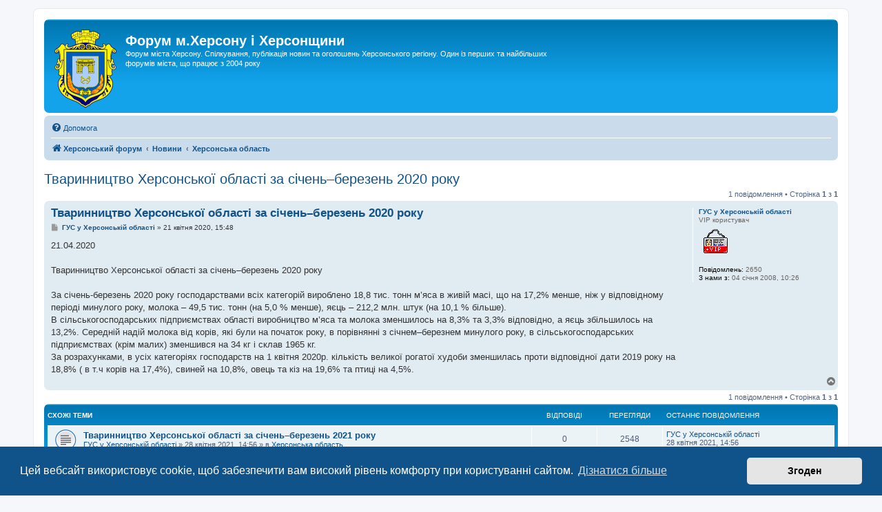

--- FILE ---
content_type: text/html; charset=UTF-8
request_url: https://hf.ua/viewtopic.php?f=7&t=140704
body_size: 8245
content:
<!DOCTYPE html>
<html dir="ltr" lang="uk">
<head>
<meta charset="utf-8" />
<meta http-equiv="X-UA-Compatible" content="IE=edge">
<meta name="viewport" content="width=device-width, initial-scale=1" />

<title>Тваринництво Херсонської області за січень–березень 2020 року - Форум м.Херсону і Херсонщини</title>

	<link rel="alternate" type="application/atom+xml" title="Канал - Форум м.Херсону і Херсонщини" href="/feed">			<link rel="alternate" type="application/atom+xml" title="Канал - Нові теми" href="/feed/topics">		<link rel="alternate" type="application/atom+xml" title="Канал - Форум - Херсонська область" href="/feed/forum/7">	<link rel="alternate" type="application/atom+xml" title="Канал - Тема - Тваринництво Херсонської області за січень–березень 2020 року" href="/feed/topic/140704">	
	<link rel="canonical" href="https://hf.ua/viewtopic.php?t=140704">

<!--
	phpBB style name: prosilver
	Based on style:   prosilver (this is the default phpBB3 style)
	Original author:  Tom Beddard ( http://www.subBlue.com/ )
	Modified by:
-->

<link href="./assets/css/font-awesome.min.css?assets_version=619" rel="stylesheet">
<link href="./styles/prosilver/theme/stylesheet.css?assets_version=619" rel="stylesheet">
<link href="./styles/prosilver/theme/uk/stylesheet.css?assets_version=619" rel="stylesheet">



	<link href="./assets/cookieconsent/cookieconsent.min.css?assets_version=619" rel="stylesheet">

<!--[if lte IE 9]>
	<link href="./styles/prosilver/theme/tweaks.css?assets_version=619" rel="stylesheet">
<![endif]-->

<meta name="description" content="21.04.2020 Тваринництво Херсонської області за січень–березень 2020 року За січень-березень 2020 року господарствами всіх категорій вироблено 18,8 тис. тонн">
<meta name="twitter:card" content="summary_large_image">
<meta property="og:site_name" content="Форум м.Херсону і Херсонщини">
<meta property="og:url" content="https://hf.ua/viewtopic.php?f=7&amp;t=140704">
<meta property="og:type" content="article">
<meta property="og:title" content="Тваринництво Херсонської області за січень–березень 2020 року">
<meta property="og:description" content="21.04.2020 Тваринництво Херсонської області за січень–березень 2020 року За січень-березень 2020 року господарствами всіх категорій вироблено 18,8 тис. тонн">
<meta property="og:image" content="https://hf.ua/images/hf.png">
<meta property="og:image:type" content="image/png">
<meta property="og:image:width" content="524">
<meta property="og:image:height" content="255">
<meta property="article:published_time" content="2020-04-21T15:48:23+03:00">
<meta property="article:section" content="Херсонська область">
<script type="application/ld+json">
{"@context":"https://schema.org","@type":"DiscussionForumPosting","url":"https://hf.ua/viewtopic.php?f=7&amp;t=140704","headline":"\u0422\u0432\u0430\u0440\u0438\u043d\u043d\u0438\u0446\u0442\u0432\u043e \u0425\u0435\u0440\u0441\u043e\u043d\u0441\u044c\u043a\u043e\u0457 \u043e\u0431\u043b\u0430\u0441\u0442\u0456 \u0437\u0430 \u0441\u0456\u0447\u0435\u043d\u044c\u2013\u0431\u0435\u0440\u0435\u0437\u0435\u043d\u044c 2020 \u0440\u043e\u043a\u0443","description":"21.04.2020 \u0422\u0432\u0430\u0440\u0438\u043d\u043d\u0438\u0446\u0442\u0432\u043e \u0425\u0435\u0440\u0441\u043e\u043d\u0441\u044c\u043a\u043e\u0457 \u043e\u0431\u043b\u0430\u0441\u0442\u0456 \u0437\u0430\u00a0\u0441\u0456\u0447\u0435\u043d\u044c\u2013\u0431\u0435\u0440\u0435\u0437\u0435\u043d\u044c\u00a02020 \u0440\u043e\u043a\u0443 \u0417\u0430 \u0441\u0456\u0447\u0435\u043d\u044c-\u0431\u0435\u0440\u0435\u0437\u0435\u043d\u044c 2020 \u0440\u043e\u043a\u0443 \u0433\u043e\u0441\u043f\u043e\u0434\u0430\u0440\u0441\u0442\u0432\u0430\u043c\u0438 \u0432\u0441\u0456\u0445 \u043a\u0430\u0442\u0435\u0433\u043e\u0440\u0456\u0439 \u0432\u0438\u0440\u043e\u0431\u043b\u0435\u043d\u043e 18,8 \u0442\u0438\u0441. \u0442\u043e\u043d\u043d","image":"https://hf.ua/images/hf.png","author":{"@type":"Person","name":"\u0413\u0423\u0421 \u0443 \u0425\u0435\u0440\u0441\u043e\u043d\u0441\u044c\u043a\u0456\u0439 \u043e\u0431\u043b\u0430\u0441\u0442\u0456"},"datePublished":"2020-04-21T15:48:23+03:00","articleSection":"\u0425\u0435\u0440\u0441\u043e\u043d\u0441\u044c\u043a\u0430 \u043e\u0431\u043b\u0430\u0441\u0442\u044c","publisher":{"@type":"Organization","name":"\u0424\u043e\u0440\u0443\u043c \u043c.\u0425\u0435\u0440\u0441\u043e\u043d\u0443 \u0456 \u0425\u0435\u0440\u0441\u043e\u043d\u0449\u0438\u043d\u0438","url":"https://hf.ua","logo":{"@type":"ImageObject","url":"https://hf.ua/images/hf.png","width":524,"height":255}}}
</script>







</head>
<body id="phpbb" class="nojs notouch section-viewtopic ltr ">


<div id="wrap" class="wrap">
	<a id="top" class="top-anchor" accesskey="t"></a>
	<div id="page-header">
		<div class="headerbar" role="banner">
					<div class="inner">

			<div id="site-description" class="site-description">
		<a id="logo" class="logo" href="https://hf.ua">
					<span class="site_logo"></span>
				</a>
				<h1>Форум м.Херсону і Херсонщини</h1>
				<p>Форум міста Херсону. Спілкування, публікація новин та оголошень Херсонського регіону. Один із перших та найбільших форумів міста, що працює з 2004 року</p>
				<p class="skiplink"><a href="#start_here">Пропустити</a></p>
			</div>

									
			</div>
					</div>
				<div class="navbar" role="navigation">
	<div class="inner">

	<ul id="nav-main" class="nav-main linklist" role="menubar">

		<li id="quick-links" class="quick-links dropdown-container responsive-menu hidden" data-skip-responsive="true">
			<a href="#" class="dropdown-trigger">
				<i class="icon fa-bars fa-fw" aria-hidden="true"></i><span>Швидкий доступ</span>
			</a>
			<div class="dropdown">
				<div class="pointer"><div class="pointer-inner"></div></div>
				<ul class="dropdown-contents" role="menu">
					
					
										<li class="separator"></li>

									</ul>
			</div>
		</li>

				<li data-last-responsive="true">
			<a href="/help/faq" rel="help" title="Часті питання" role="menuitem">
				<i class="icon fa-question-circle fa-fw" aria-hidden="true"></i><span>Допомога</span>
			</a>
		</li>
						
		</ul>

	<ul id="nav-breadcrumbs" class="nav-breadcrumbs linklist navlinks" role="menubar">
				
		
		<li class="breadcrumbs" itemscope itemtype="https://schema.org/BreadcrumbList">

			
							<span class="crumb" itemtype="https://schema.org/ListItem" itemprop="itemListElement" itemscope><a itemprop="item" href="./index.php" accesskey="h" data-navbar-reference="index"><i class="icon fa-home fa-fw"></i><span itemprop="name">Херсонський форум</span></a><meta itemprop="position" content="1" /></span>

											
								<span class="crumb" itemtype="https://schema.org/ListItem" itemprop="itemListElement" itemscope data-forum-id="60"><a itemprop="item" href="./viewforum.php?f=60"><span itemprop="name">Новини</span></a><meta itemprop="position" content="2" /></span>
															
								<span class="crumb" itemtype="https://schema.org/ListItem" itemprop="itemListElement" itemscope data-forum-id="7"><a itemprop="item" href="./viewforum.php?f=7"><span itemprop="name">Херсонська область</span></a><meta itemprop="position" content="3" /></span>
							
					</li>

		
			</ul>

	</div>
</div>
	</div>

		<div style="text-align:center;clear:both;margin:5px 0px;"><script type="text/javascript">
<!--
var _acic={dataProvider:10};(function(){var e=document.createElement("script");e.type="text/javascript";e.async=true;e.src="https://www.acint.net/aci.js";var t=document.getElementsByTagName("script")[0];t.parentNode.insertBefore(e,t)})()
//-->
</script></div>

	<a id="start_here" class="anchor"></a>
	<div id="page-body" class="page-body" role="main">
		
		
<h2 class="topic-title"><a href="./viewtopic.php?t=140704">Тваринництво Херсонської області за січень–березень 2020 року</a></h2>
<!-- NOTE: remove the style="display: none" when you want to have the forum description on the topic body -->
<div style="display: none !important;">Регіональні новини Херсонщини. Тут можна дізнатися про останні новини та події, що відбуваються в Херсонській області. У цьому розділі користувачі можуть обговорювати та ділитися своїми думками щодо важливих новин та подій, що відбуваються в області<br /></div>


<div class="action-bar bar-top">
	
	
			
	
			<div class="pagination">
			1 повідомлення
							&bull; Сторінка <strong>1</strong> з <strong>1</strong>
					</div>
		</div>




			<div id="p214575" class="post has-profile bg2">
		<div class="inner">

		<dl class="postprofile" id="profile214575">
			<dt class="has-profile-rank no-avatar">
				<div class="avatar-container">
																			</div>
								<a href="./memberlist.php?mode=viewprofile&amp;u=4237" class="username">ГУС у Херсонській області</a>							</dt>

						<dd class="profile-rank">VIP користувач<br /><img src="./images/ranks/vip.gif" alt="VIP користувач" title="VIP користувач" /></dd>			
		<dd class="profile-posts"><strong>Повідомлень:</strong> 2650</dd>		<dd class="profile-joined"><strong>З нами з:</strong> 04 січня 2008, 10:26</dd>		
		
											
						
		</dl>

		<div class="postbody">
						<div id="post_content214575">

					<h3 class="first">
						<a href="./viewtopic.php?p=214575#p214575">Тваринництво Херсонської області за січень–березень 2020 року</a>
		</h3>

								
						<p class="author">
									<span><i class="icon fa-file fa-fw icon-lightgray icon-md" aria-hidden="true"></i><span class="sr-only">Повідомлення</span></span>
								<span class="responsive-hide"> <strong><a href="./memberlist.php?mode=viewprofile&amp;u=4237" class="username">ГУС у Херсонській області</a></strong> &raquo; </span><time datetime="2020-04-21T12:48:23+00:00">21 квітня 2020, 15:48</time>
			</p>
			
			
			
			
			<div class="content">21.04.2020<br>
<br>
Тваринництво Херсонської області за січень–березень 2020 року<br>
<br>
За січень-березень 2020 року господарствами всіх категорій вироблено 18,8 тис. тонн м’яса в живій масі, що на 17,2% менше, ніж у відповідному періоді минулого року, молока – 49,5 тис. тонн (на 5,0 % менше), яєць – 212,2 млн. штук (на 10,1 % більше). <br>
В сільськогосподарських підприємствах області виробництво м’яса та молока зменшилось на 8,3% та 3,3% відповідно, а яєць збільшилось на 13,2%. Середній надій молока від корів, які були на початок року, в порівнянні з січнем–березнем минулого року, в сільськогосподарських підприємствах (крім малих) зменшився на 34 кг і склав 1965 кг. <br>
За розрахунками, в усіх категоріях господарств на 1 квітня 2020р. кількість великої рогатої худоби зменшилась проти відповідної дати 2019 року на 18,8% ( в т.ч корів на 17,4%), свиней на 10,8%, овець та кіз на 19,6% та птиці на 4,5%. </div>

			
			
									
						
										
						</div>

		</div>

				<div class="back2top">
						<a href="#top" class="top" title="Догори">
				<i class="icon fa-chevron-circle-up fa-fw icon-gray" aria-hidden="true"></i>
				<span class="sr-only">Догори</span>
			</a>
					</div>
		
		</div>
	</div>

	

	<div class="action-bar bar-bottom">
	
		
	
	
	
	
			<div class="pagination">
			1 повідомлення
							&bull; Сторінка <strong>1</strong> з <strong>1</strong>
					</div>
	</div>

<div class="forumbg">

	<div class="inner">
		<ul class="topiclist">
			<li class="header">
				<dl class="row-item">
					<dt><div class="list-inner">Схожі теми</div></dt>
					<dd class="posts">Відповіді</dd>
					<dd class="views">Перегляди</dd>
					<dd class="lastpost"><span>Останнє повідомлення</span></dd>
				</dl>
			</li>
		</ul>
		<ul class="topiclist topics">

								<li class="row bg1">
				<dl class="row-item topic_read">
					<dt title="Немає нових непрочитаних повідомлень у цій темі.">
												<div class="list-inner">
																					<a href="./viewtopic.php?f=7&amp;t=142464" class="topictitle">Тваринництво Херсонської області за січень–березень 2021 року</a>
																					<br />
							
							
							<div class="responsive-hide left-box">
																																 <a href="./memberlist.php?mode=viewprofile&amp;u=4237" class="username">ГУС у Херсонській області</a> &raquo; <time datetime="2021-04-28T11:56:30+00:00">28 квітня 2021, 14:56</time> &raquo; в <a href="./viewforum.php?f=7">Херсонська область</a>
															</div>

							
							
						</div>
					</dt>
					<dd class="posts">0 <dfn>Відповіді</dfn></dd>
					<dd class="views">2548 <dfn>Перегляди</dfn></dd>
					<dd class="lastpost">
						<span><dfn>Останнє повідомлення </dfn> <a href="./memberlist.php?mode=viewprofile&amp;u=4237" class="username">ГУС у Херсонській області</a>														<br /><time datetime="2021-04-28T11:56:30+00:00">28 квітня 2021, 14:56</time>
						</span>
					</dd>
				</dl>
			</li>
											<li class="row bg2">
				<dl class="row-item topic_read">
					<dt title="Немає нових непрочитаних повідомлень у цій темі.">
												<div class="list-inner">
																					<a href="./viewtopic.php?f=7&amp;t=142491" class="topictitle">Соціально-економічне становище Херсонської області за січень–березень 2021 року</a>
																					<br />
							
							
							<div class="responsive-hide left-box">
																																 <a href="./memberlist.php?mode=viewprofile&amp;u=4237" class="username">ГУС у Херсонській області</a> &raquo; <time datetime="2021-05-11T12:43:57+00:00">11 травня 2021, 15:43</time> &raquo; в <a href="./viewforum.php?f=7">Херсонська область</a>
															</div>

							
							
						</div>
					</dt>
					<dd class="posts">0 <dfn>Відповіді</dfn></dd>
					<dd class="views">2465 <dfn>Перегляди</dfn></dd>
					<dd class="lastpost">
						<span><dfn>Останнє повідомлення </dfn> <a href="./memberlist.php?mode=viewprofile&amp;u=4237" class="username">ГУС у Херсонській області</a>														<br /><time datetime="2021-05-11T12:43:57+00:00">11 травня 2021, 15:43</time>
						</span>
					</dd>
				</dl>
			</li>
											<li class="row bg1">
				<dl class="row-item topic_read">
					<dt title="Немає нових непрочитаних повідомлень у цій темі.">
												<div class="list-inner">
																					<a href="./viewtopic.php?f=7&amp;t=142173" class="topictitle">Соціально-економічне становище Херсонської області за січень–грудень 2020 року</a>
																					<br />
							
							
							<div class="responsive-hide left-box">
																																 <a href="./memberlist.php?mode=viewprofile&amp;u=4237" class="username">ГУС у Херсонській області</a> &raquo; <time datetime="2021-02-08T13:26:55+00:00">08 лютого 2021, 15:26</time> &raquo; в <a href="./viewforum.php?f=7">Херсонська область</a>
															</div>

							
							
						</div>
					</dt>
					<dd class="posts">0 <dfn>Відповіді</dfn></dd>
					<dd class="views">2676 <dfn>Перегляди</dfn></dd>
					<dd class="lastpost">
						<span><dfn>Останнє повідомлення </dfn> <a href="./memberlist.php?mode=viewprofile&amp;u=4237" class="username">ГУС у Херсонській області</a>														<br /><time datetime="2021-02-08T13:26:55+00:00">08 лютого 2021, 15:26</time>
						</span>
					</dd>
				</dl>
			</li>
											<li class="row bg2">
				<dl class="row-item topic_read">
					<dt title="Немає нових непрочитаних повідомлень у цій темі.">
												<div class="list-inner">
																					<a href="./viewtopic.php?f=7&amp;t=142149" class="topictitle">Тваринництво Херсонської області у 2020 році (попередні дані)</a>
																					<br />
							
							
							<div class="responsive-hide left-box">
																																 <a href="./memberlist.php?mode=viewprofile&amp;u=4237" class="username">ГУС у Херсонській області</a> &raquo; <time datetime="2021-02-02T13:10:37+00:00">02 лютого 2021, 15:10</time> &raquo; в <a href="./viewforum.php?f=7">Херсонська область</a>
															</div>

							
							
						</div>
					</dt>
					<dd class="posts">0 <dfn>Відповіді</dfn></dd>
					<dd class="views">2639 <dfn>Перегляди</dfn></dd>
					<dd class="lastpost">
						<span><dfn>Останнє повідомлення </dfn> <a href="./memberlist.php?mode=viewprofile&amp;u=4237" class="username">ГУС у Херсонській області</a>														<br /><time datetime="2021-02-02T13:10:37+00:00">02 лютого 2021, 15:10</time>
						</span>
					</dd>
				</dl>
			</li>
											<li class="row bg1">
				<dl class="row-item topic_read">
					<dt title="Немає нових непрочитаних повідомлень у цій темі.">
												<div class="list-inner">
																					<a href="./viewtopic.php?f=7&amp;t=142485" class="topictitle">Короткі підсумки соціально-економічного становища Херсонської області за січень–березень 2021 року</a>
																					<br />
							
							
							<div class="responsive-hide left-box">
																																 <a href="./memberlist.php?mode=viewprofile&amp;u=4237" class="username">ГУС у Херсонській області</a> &raquo; <time datetime="2021-05-07T06:42:37+00:00">07 травня 2021, 09:42</time> &raquo; в <a href="./viewforum.php?f=7">Херсонська область</a>
															</div>

							
							
						</div>
					</dt>
					<dd class="posts">0 <dfn>Відповіді</dfn></dd>
					<dd class="views">2507 <dfn>Перегляди</dfn></dd>
					<dd class="lastpost">
						<span><dfn>Останнє повідомлення </dfn> <a href="./memberlist.php?mode=viewprofile&amp;u=4237" class="username">ГУС у Херсонській області</a>														<br /><time datetime="2021-05-07T06:42:37+00:00">07 травня 2021, 09:42</time>
						</span>
					</dd>
				</dl>
			</li>
							</ul>

	</div>
</div>

<div class="action-bar actions-jump">
		<p class="jumpbox-return">
		<a href="./viewforum.php?f=7" class="left-box arrow-left" accesskey="r">
			<i class="icon fa-angle-left fa-fw icon-black" aria-hidden="true"></i><span>Повернутись до “Херсонська область”</span>
		</a>
	</p>
	
		<div class="jumpbox dropdown-container dropdown-container-right dropdown-up dropdown-left dropdown-button-control" id="jumpbox">
			<span title="Перейти" class="button button-secondary dropdown-trigger dropdown-select">
				<span>Перейти</span>
				<span class="caret"><i class="icon fa-sort-down fa-fw" aria-hidden="true"></i></span>
			</span>
		<div class="dropdown">
			<div class="pointer"><div class="pointer-inner"></div></div>
			<ul class="dropdown-contents">
																				<li><a href="./viewforum.php?f=60" class="jumpbox-cat-link"> <span> Новини</span></a></li>
																<li><a href="./viewforum.php?f=5" class="jumpbox-sub-link"><span class="spacer"></span> <span>&#8627; &nbsp; м.Херсон</span></a></li>
																<li><a href="./viewforum.php?f=7" class="jumpbox-sub-link"><span class="spacer"></span> <span>&#8627; &nbsp; Херсонська область</span></a></li>
																<li><a href="./viewforum.php?f=86" class="jumpbox-sub-link"><span class="spacer"></span><span class="spacer"></span> <span>&#8627; &nbsp; Бериславський район</span></a></li>
																<li><a href="./viewforum.php?f=85" class="jumpbox-sub-link"><span class="spacer"></span><span class="spacer"></span> <span>&#8627; &nbsp; Генічеський район</span></a></li>
																<li><a href="./viewforum.php?f=87" class="jumpbox-sub-link"><span class="spacer"></span><span class="spacer"></span> <span>&#8627; &nbsp; Каховський район</span></a></li>
																<li><a href="./viewforum.php?f=73" class="jumpbox-sub-link"><span class="spacer"></span><span class="spacer"></span> <span>&#8627; &nbsp; Скадовський район</span></a></li>
																<li><a href="./viewforum.php?f=76" class="jumpbox-sub-link"><span class="spacer"></span><span class="spacer"></span> <span>&#8627; &nbsp; Херсонський район</span></a></li>
																<li><a href="./viewforum.php?f=8" class="jumpbox-sub-link"><span class="spacer"></span> <span>&#8627; &nbsp; Україна</span></a></li>
																<li><a href="./viewforum.php?f=68" class="jumpbox-sub-link"><span class="spacer"></span> <span>&#8627; &nbsp; ЖКГ</span></a></li>
																<li><a href="./viewforum.php?f=72" class="jumpbox-sub-link"><span class="spacer"></span> <span>&#8627; &nbsp; Кримінал</span></a></li>
																<li><a href="./viewforum.php?f=69" class="jumpbox-sub-link"><span class="spacer"></span> <span>&#8627; &nbsp; Культура та мистецтво</span></a></li>
																<li><a href="./viewforum.php?f=71" class="jumpbox-sub-link"><span class="spacer"></span> <span>&#8627; &nbsp; Освіта</span></a></li>
																<li><a href="./viewforum.php?f=70" class="jumpbox-sub-link"><span class="spacer"></span> <span>&#8627; &nbsp; Природа та туризм</span></a></li>
																<li><a href="./viewforum.php?f=51" class="jumpbox-sub-link"><span class="spacer"></span> <span>&#8627; &nbsp; Спорт</span></a></li>
																<li><a href="./viewforum.php?f=67" class="jumpbox-sub-link"><span class="spacer"></span> <span>&#8627; &nbsp; Транспорт</span></a></li>
																<li><a href="./viewforum.php?f=50" class="jumpbox-sub-link"><span class="spacer"></span> <span>&#8627; &nbsp; Фінанси</span></a></li>
																<li><a href="./viewforum.php?f=48" class="jumpbox-sub-link"><span class="spacer"></span> <span>&#8627; &nbsp; Інше</span></a></li>
																<li><a href="./viewforum.php?f=59" class="jumpbox-cat-link"> <span> Спілкування та дозвілля</span></a></li>
																<li><a href="./viewforum.php?f=9" class="jumpbox-sub-link"><span class="spacer"></span> <span>&#8627; &nbsp; Наше місто – Херсон</span></a></li>
																<li><a href="./viewforum.php?f=4" class="jumpbox-sub-link"><span class="spacer"></span> <span>&#8627; &nbsp; Анонси</span></a></li>
																<li><a href="./viewforum.php?f=49" class="jumpbox-sub-link"><span class="spacer"></span> <span>&#8627; &nbsp; Люди нашого краю</span></a></li>
																<li><a href="./viewforum.php?f=46" class="jumpbox-sub-link"><span class="spacer"></span> <span>&#8627; &nbsp; Здоров'я та медицина</span></a></li>
																<li><a href="./viewforum.php?f=30" class="jumpbox-sub-link"><span class="spacer"></span> <span>&#8627; &nbsp; Для батьків</span></a></li>
																<li><a href="./viewforum.php?f=24" class="jumpbox-sub-link"><span class="spacer"></span> <span>&#8627; &nbsp; Розмови про кіно</span></a></li>
																<li><a href="./viewforum.php?f=10" class="jumpbox-sub-link"><span class="spacer"></span> <span>&#8627; &nbsp; Музика</span></a></li>
																<li><a href="./viewforum.php?f=29" class="jumpbox-sub-link"><span class="spacer"></span> <span>&#8627; &nbsp; Політика</span></a></li>
																<li><a href="./viewforum.php?f=45" class="jumpbox-sub-link"><span class="spacer"></span> <span>&#8627; &nbsp; Колекціонування</span></a></li>
																<li><a href="./viewforum.php?f=12" class="jumpbox-sub-link"><span class="spacer"></span> <span>&#8627; &nbsp; Гумор</span></a></li>
																<li><a href="./viewforum.php?f=13" class="jumpbox-sub-link"><span class="spacer"></span> <span>&#8627; &nbsp; ПК, Інтернет, софт</span></a></li>
																<li><a href="./viewforum.php?f=33" class="jumpbox-sub-link"><span class="spacer"></span> <span>&#8627; &nbsp; Комп'ютерні ігри</span></a></li>
																<li><a href="./viewforum.php?f=26" class="jumpbox-sub-link"><span class="spacer"></span> <span>&#8627; &nbsp; Любов</span></a></li>
																<li><a href="./viewforum.php?f=25" class="jumpbox-sub-link"><span class="spacer"></span><span class="spacer"></span> <span>&#8627; &nbsp; Інтим</span></a></li>
																<li><a href="./viewforum.php?f=95" class="jumpbox-sub-link"><span class="spacer"></span> <span>&#8627; &nbsp; Кулінарія</span></a></li>
																<li><a href="./viewforum.php?f=17" class="jumpbox-sub-link"><span class="spacer"></span> <span>&#8627; &nbsp; Інше, OFFтоп, флуд</span></a></li>
																<li><a href="./viewforum.php?f=62" class="jumpbox-cat-link"> <span> Дошка оголошень</span></a></li>
																<li><a href="./viewforum.php?f=3" class="jumpbox-sub-link"><span class="spacer"></span> <span>&#8627; &nbsp; Продам</span></a></li>
																<li><a href="./viewforum.php?f=44" class="jumpbox-sub-link"><span class="spacer"></span><span class="spacer"></span> <span>&#8627; &nbsp; Електроніка, побутова техніка</span></a></li>
																<li><a href="./viewforum.php?f=36" class="jumpbox-sub-link"><span class="spacer"></span><span class="spacer"></span> <span>&#8627; &nbsp; Комп'ютери, ноутбуки, комплектуючі</span></a></li>
																<li><a href="./viewforum.php?f=43" class="jumpbox-sub-link"><span class="spacer"></span><span class="spacer"></span> <span>&#8627; &nbsp; Мобільний зв'язок</span></a></li>
																<li><a href="./viewforum.php?f=52" class="jumpbox-sub-link"><span class="spacer"></span><span class="spacer"></span> <span>&#8627; &nbsp; Меблі та предмети інтер'єру</span></a></li>
																<li><a href="./viewforum.php?f=65" class="jumpbox-sub-link"><span class="spacer"></span><span class="spacer"></span> <span>&#8627; &nbsp; Будівельні матеріали</span></a></li>
																<li><a href="./viewforum.php?f=40" class="jumpbox-sub-link"><span class="spacer"></span><span class="spacer"></span> <span>&#8627; &nbsp; Одяг, взуття</span></a></li>
																<li><a href="./viewforum.php?f=54" class="jumpbox-sub-link"><span class="spacer"></span><span class="spacer"></span> <span>&#8627; &nbsp; Косметика і парфумерія</span></a></li>
																<li><a href="./viewforum.php?f=58" class="jumpbox-sub-link"><span class="spacer"></span><span class="spacer"></span> <span>&#8627; &nbsp; Сад і город</span></a></li>
																<li><a href="./viewforum.php?f=55" class="jumpbox-sub-link"><span class="spacer"></span><span class="spacer"></span> <span>&#8627; &nbsp; Продукти харчування</span></a></li>
																<li><a href="./viewforum.php?f=39" class="jumpbox-sub-link"><span class="spacer"></span><span class="spacer"></span> <span>&#8627; &nbsp; Пташиний ринок</span></a></li>
																<li><a href="./viewforum.php?f=53" class="jumpbox-sub-link"><span class="spacer"></span><span class="spacer"></span> <span>&#8627; &nbsp; Годинники</span></a></li>
																<li><a href="./viewforum.php?f=37" class="jumpbox-sub-link"><span class="spacer"></span><span class="spacer"></span> <span>&#8627; &nbsp; Транспорт та запчастини</span></a></li>
																<li><a href="./viewforum.php?f=90" class="jumpbox-sub-link"><span class="spacer"></span><span class="spacer"></span><span class="spacer"></span> <span>&#8627; &nbsp; Велосипеди</span></a></li>
																<li><a href="./viewforum.php?f=91" class="jumpbox-sub-link"><span class="spacer"></span><span class="spacer"></span><span class="spacer"></span> <span>&#8627; &nbsp; Мототехніка</span></a></li>
																<li><a href="./viewforum.php?f=93" class="jumpbox-sub-link"><span class="spacer"></span><span class="spacer"></span><span class="spacer"></span> <span>&#8627; &nbsp; Автомобілі</span></a></li>
																<li><a href="./viewforum.php?f=92" class="jumpbox-sub-link"><span class="spacer"></span><span class="spacer"></span><span class="spacer"></span> <span>&#8627; &nbsp; Сільгосптехніка</span></a></li>
																<li><a href="./viewforum.php?f=94" class="jumpbox-sub-link"><span class="spacer"></span><span class="spacer"></span><span class="spacer"></span> <span>&#8627; &nbsp; Водний транспорт</span></a></li>
																<li><a href="./viewforum.php?f=41" class="jumpbox-sub-link"><span class="spacer"></span><span class="spacer"></span><span class="spacer"></span> <span>&#8627; &nbsp; Спецтехніка</span></a></li>
																<li><a href="./viewforum.php?f=35" class="jumpbox-sub-link"><span class="spacer"></span><span class="spacer"></span> <span>&#8627; &nbsp; Нерухомість</span></a></li>
																<li><a href="./viewforum.php?f=38" class="jumpbox-sub-link"><span class="spacer"></span><span class="spacer"></span> <span>&#8627; &nbsp; Нерухомість інших регіонів</span></a></li>
																<li><a href="./viewforum.php?f=11" class="jumpbox-sub-link"><span class="spacer"></span> <span>&#8627; &nbsp; Послуги</span></a></li>
																<li><a href="./viewforum.php?f=78" class="jumpbox-sub-link"><span class="spacer"></span><span class="spacer"></span> <span>&#8627; &nbsp; Дизайн і поліграфія</span></a></li>
																<li><a href="./viewforum.php?f=88" class="jumpbox-sub-link"><span class="spacer"></span><span class="spacer"></span> <span>&#8627; &nbsp; Окультизм</span></a></li>
																<li><a href="./viewforum.php?f=81" class="jumpbox-sub-link"><span class="spacer"></span><span class="spacer"></span> <span>&#8627; &nbsp; Рекламні послуги</span></a></li>
																<li><a href="./viewforum.php?f=77" class="jumpbox-sub-link"><span class="spacer"></span><span class="spacer"></span> <span>&#8627; &nbsp; Будівництво та ремонт</span></a></li>
																<li><a href="./viewforum.php?f=80" class="jumpbox-sub-link"><span class="spacer"></span><span class="spacer"></span> <span>&#8627; &nbsp; Транспортні послуги</span></a></li>
																<li><a href="./viewforum.php?f=79" class="jumpbox-sub-link"><span class="spacer"></span><span class="spacer"></span> <span>&#8627; &nbsp; Туристичні послуги</span></a></li>
																<li><a href="./viewforum.php?f=56" class="jumpbox-sub-link"><span class="spacer"></span><span class="spacer"></span> <span>&#8627; &nbsp; Навчальні курси</span></a></li>
																<li><a href="./viewforum.php?f=82" class="jumpbox-sub-link"><span class="spacer"></span><span class="spacer"></span> <span>&#8627; &nbsp; Фінансові та страхові послуги</span></a></li>
																<li><a href="./viewforum.php?f=83" class="jumpbox-sub-link"><span class="spacer"></span><span class="spacer"></span> <span>&#8627; &nbsp; Юридичні та нотаріальні послуги</span></a></li>
																<li><a href="./viewforum.php?f=84" class="jumpbox-sub-link"><span class="spacer"></span><span class="spacer"></span> <span>&#8627; &nbsp; Мовні переклади</span></a></li>
																<li><a href="./viewforum.php?f=6" class="jumpbox-sub-link"><span class="spacer"></span> <span>&#8627; &nbsp; Робота та пошук ділових партнерів</span></a></li>
																<li><a href="./viewforum.php?f=32" class="jumpbox-sub-link"><span class="spacer"></span> <span>&#8627; &nbsp; Робота в Інтернеті</span></a></li>
																<li><a href="./viewforum.php?f=34" class="jumpbox-sub-link"><span class="spacer"></span> <span>&#8627; &nbsp; Оренда</span></a></li>
																<li><a href="./viewforum.php?f=2" class="jumpbox-sub-link"><span class="spacer"></span> <span>&#8627; &nbsp; Куплю</span></a></li>
																<li><a href="./viewforum.php?f=63" class="jumpbox-cat-link"> <span> Інше</span></a></li>
																<li><a href="./viewforum.php?f=21" class="jumpbox-sub-link"><span class="spacer"></span> <span>&#8627; &nbsp; Пошук людей із Херсона</span></a></li>
																<li><a href="./viewforum.php?f=22" class="jumpbox-sub-link"><span class="spacer"></span> <span>&#8627; &nbsp; Знайомства в Херсоні</span></a></li>
																<li><a href="./viewforum.php?f=57" class="jumpbox-sub-link"><span class="spacer"></span> <span>&#8627; &nbsp; Благодійність</span></a></li>
																<li><a href="./viewforum.php?f=19" class="jumpbox-sub-link"><span class="spacer"></span> <span>&#8627; &nbsp; Книга жалоб</span></a></li>
																<li><a href="./viewforum.php?f=31" class="jumpbox-sub-link"><span class="spacer"></span> <span>&#8627; &nbsp; Про цей форум</span></a></li>
																<li><a href="./viewforum.php?f=75" class="jumpbox-sub-link"><span class="spacer"></span><span class="spacer"></span> <span>&#8627; &nbsp; Голопристанский район</span></a></li>
																<li><a href="./viewforum.php?f=74" class="jumpbox-sub-link"><span class="spacer"></span><span class="spacer"></span> <span>&#8627; &nbsp; Олешковский район</span></a></li>
																<li><a href="./viewforum.php?f=14" class="jumpbox-sub-link"><span class="spacer"></span><span class="spacer"></span> <span>&#8627; &nbsp; Программы (Software)</span></a></li>
																<li><a href="./viewforum.php?f=28" class="jumpbox-sub-link"><span class="spacer"></span><span class="spacer"></span> <span>&#8627; &nbsp; Прочее</span></a></li>
																<li><a href="./viewforum.php?f=27" class="jumpbox-sub-link"><span class="spacer"></span><span class="spacer"></span> <span>&#8627; &nbsp; OFFтоп и креативы</span></a></li>
																<li><a href="./viewforum.php?f=47" class="jumpbox-sub-link"><span class="spacer"></span><span class="spacer"></span> <span>&#8627; &nbsp; Продане</span></a></li>
											</ul>
		</div>
	</div>

	</div>


	<div class="stat-block online-list">
		<h3><a href="./viewonline.php">Хто зараз онлайн</a></h3>
		<p>Зараз переглядають цей форум: <span style="color: #9E8DA7;" class="username-coloured">AppleBot [бот ШІ]</span>, <span style="color: #9E8DA7;" class="username-coloured">ClaudeBot [AI бот]</span> і 0 гостей</p>
	</div>


			</div>


<div id="page-footer" class="page-footer" role="contentinfo">
	<div class="navbar" role="navigation">
	<div class="inner">

	<ul id="nav-footer" class="nav-footer linklist" role="menubar">
		<li class="breadcrumbs">
									<span class="crumb"><a href="./index.php" data-navbar-reference="index"><i class="icon fa-home fa-fw" aria-hidden="true"></i><span>Херсонський форум</span></a></span>					</li>
		
				<li class="rightside">Часовий пояс <span title="Європа/Київ">UTC+02:00</span></li>
											<li class="rightside" data-last-responsive="true">
				<a href="./memberlist.php?mode=team" role="menuitem">
					<i class="icon fa-shield fa-fw" aria-hidden="true"></i><span>Команда</span>
				</a>
			</li>
							</ul>

	</div>
</div>

	<div class="copyright">
				<p class="footer-row">
			<span class="footer-copyright">Працює на phpBB&reg; Forum Software &copy; phpBB Limited</span>
		</p>
						<p class="footer-row" role="menu">
			<a class="footer-link" href="./ucp.php?mode=privacy" title="Конфіденційність" role="menuitem">
				<span class="footer-link-text">Конфіденційність</span>
			</a>
			|
			<a class="footer-link" href="./ucp.php?mode=terms" title="Умови" role="menuitem">
				<span class="footer-link-text">Умови</span>
			</a>
		</p>
					</div>

	<div id="darkenwrapper" class="darkenwrapper" data-ajax-error-title="Помилка AJAX" data-ajax-error-text="При обробці запиту виникла помилка." data-ajax-error-text-abort="Запит перервано користувачем." data-ajax-error-text-timeout="Час запиту сплив; повторіть вашу спробу пізніше." data-ajax-error-text-parsererror="Виникла помилка при обробці запиту, сервер повернув невірну відповідь.">
		<div id="darken" class="darken">&nbsp;</div>
	</div>

	<div id="phpbb_alert" class="phpbb_alert" data-l-err="Помилка" data-l-timeout-processing-req="Час виконання запиту сплив.">
		<a href="#" class="alert_close">
			<i class="icon fa-times-circle fa-fw" aria-hidden="true"></i>
		</a>
		<h3 class="alert_title">&nbsp;</h3><p class="alert_text"></p>
	</div>
	<div id="phpbb_confirm" class="phpbb_alert">
		<a href="#" class="alert_close">
			<i class="icon fa-times-circle fa-fw" aria-hidden="true"></i>
		</a>
		<div class="alert_text"></div>
	</div>
</div>

<a href="https://kherson.ws"><img src="https://kherson.ws/button.php?u=forum" alt="Херсонський ТОП" title="Херсонський ТОП"></a>
<br>«Херсонський форум» – приватний, незалежний інтерактивний веб-ресурс, що сприяє комунікації через глобальну мережу Інтернет.<br>Відкривайте <a href="https://hf.ua">hf.ua</a> та приєднуйтесь до дружньої спільноти, яка тут спілкується з 2004 року до сьогодні. &copy; Всі права захищені.
<!-- hit.ua -->
<a href='https://hit.ua/?x=73290' target='_blank' rel='nofollow'>
<script><!--
Cd=document;Cr="&"+Math.random();Cp="&s=1";
Cd.cookie="b=b";if(Cd.cookie)Cp+="&c=1";
Cp+="&t="+(new Date()).getTimezoneOffset();
if(self!=top)Cp+="&f=1";
//--></script>
<script><!--
if(navigator.javaEnabled())Cp+="&j=1";
//--></script>
<script><!--
if(typeof(screen)!='undefined')Cp+="&w="+screen.width+"&h="+
screen.height+"&d="+(screen.colorDepth?screen.colorDepth:screen.pixelDepth);
//--></script>
<script><!--
Cd.write("<img alt='Hit.ua' src='//c.hit.ua/hit?i=73290&g=0&x=2"+Cp+Cr+
"&r="+escape(Cd.referrer)+"&u="+escape(window.location.href)+
"' border='0' wi"+"dth='1' he"+"ight='1'/>");
//--></script></a>
<!-- / hit.ua -->

</div>

<div>
	<a id="bottom" class="anchor" accesskey="z"></a>
	</div>

<script src="./assets/javascript/jquery-3.7.1.min.js?assets_version=619"></script>
<script src="./assets/javascript/core.js?assets_version=619"></script>

	<script src="./assets/cookieconsent/cookieconsent.min.js?assets_version=619"></script>
	<script>
		if (typeof window.cookieconsent === "object") {
			window.addEventListener("load", function(){
				window.cookieconsent.initialise({
					"palette": {
						"popup": {
							"background": "#0F538A"
						},
						"button": {
							"background": "#E5E5E5"
						}
					},
					"theme": "classic",
					"content": {
						"message": "\u0426\u0435\u0439\u0020\u0432\u0435\u0431\u0441\u0430\u0439\u0442\u0020\u0432\u0438\u043A\u043E\u0440\u0438\u0441\u0442\u043E\u0432\u0443\u0454\u0020cookie,\u0020\u0449\u043E\u0431\u0020\u0437\u0430\u0431\u0435\u0437\u043F\u0435\u0447\u0438\u0442\u0438\u0020\u0432\u0430\u043C\u0020\u0432\u0438\u0441\u043E\u043A\u0438\u0439\u0020\u0440\u0456\u0432\u0435\u043D\u044C\u0020\u043A\u043E\u043C\u0444\u043E\u0440\u0442\u0443\u0020\u043F\u0440\u0438\u0020\u043A\u043E\u0440\u0438\u0441\u0442\u0443\u0432\u0430\u043D\u043D\u0456\u0020\u0441\u0430\u0439\u0442\u043E\u043C.",
						"dismiss": "\u0417\u0433\u043E\u0434\u0435\u043D",
						"link": "\u0414\u0456\u0437\u043D\u0430\u0442\u0438\u0441\u044F\u0020\u0431\u0456\u043B\u044C\u0448\u0435",
						"href": "./ucp.php?mode=privacy"
					}
				});
			});
		}
	</script>


<script src="./styles/prosilver/template/forum_fn.js?assets_version=619"></script>
<script src="./styles/prosilver/template/ajax.js?assets_version=619"></script>



</body>
</html>
